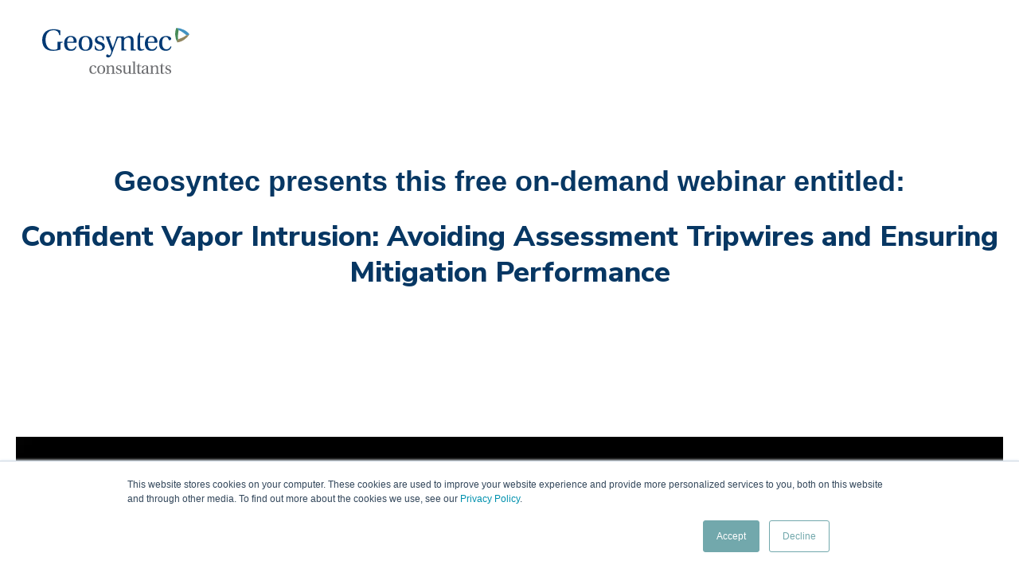

--- FILE ---
content_type: application/javascript
request_url: https://7052064.fs1.hubspotusercontent-na1.net/hubfs/7052064/hub_generated/module_assets/1/-25202732329/1768241810589/module_menu-section.min.js
body_size: -304
content:
var module_25202732329=function(){var parentMenuItems;parentMenuItems=document.querySelectorAll(".navigation-primary li.has-submenu"),Array.prototype.forEach.call(parentMenuItems,function(el){el.addEventListener("focusin",function(){this.classList.add("focus")}),el.addEventListener("focusout",function(){this.classList.remove("focus")})})}();
//# sourceURL=https://7052064.fs1.hubspotusercontent-na1.net/hubfs/7052064/hub_generated/module_assets/1/-25202732329/1768241810589/module_menu-section.js

--- FILE ---
content_type: image/svg+xml
request_url: https://go.geosyntec.co/hubfs/logo-geosyntec-1.svg
body_size: 2118
content:
<svg id="Layer_1" data-name="Layer 1" xmlns="http://www.w3.org/2000/svg" viewBox="0 0 214 67.25"><defs><style>.cls-1{fill:#003974;}.cls-2{fill:#4292c1;}.cls-3{fill:#478a57;}.cls-4{fill:#928660;}.cls-5{fill:#6d6e71;}</style></defs><title>logo-geosyntec</title><path class="cls-1" d="M36.27,21.92c-.09,4.39,1,9.45,6.2,9.45,3.33,0,4.93-2,6.11-4.47l1.27.68a8.11,8.11,0,0,1-8.23,5.94c-6.87.09-9.73-4-9.73-10.67,0-6.32,3.11-11,9.7-11,7.7,0,8.51,6,8.51,8.48,0,1.39-.81,1.59-1.69,1.59Zm8-1.59c1.18,0,1.43-.56,1.43-1.35,0-1.65-.46-5.65-4.38-5.65-4.39,0-5,5.27-5,7Z"/><path class="cls-1" d="M73.12,22.68c0,6.84-3.29,10.84-10.12,10.84s-10.08-4-10.08-10.84S56.25,11.85,63,11.85,73.12,15.86,73.12,22.68ZM63,32.05c3.92,0,5.73-3.55,5.73-9.37S66.92,13.33,63,13.33s-5.69,3.54-5.69,9.35S59.16,32.05,63,32.05Z"/><path class="cls-1" d="M88.42,18.22c-.29-2.58-1.73-4.89-4.72-4.89-2.11,0-3.76,1.22-3.79,3.41,0,2.36,2.78,3.25,4.51,3.8,4.34,1.34,6.61,3,6.61,6.74s-2.86,6.24-7.88,6.24a10.35,10.35,0,0,1-6.58-2L76.16,26h1.21c.85,3.58,2.75,6.07,6.16,6.07,2.23,0,3.92-1.36,3.92-3.5,0-2.87-2.65-3.84-4.55-4.43-3.5-1.05-6.33-2.62-6.37-6.12,0-4,3.12-6.15,7.68-6.15a9.64,9.64,0,0,1,5.43,1.44v4.93Z"/><path class="cls-1" d="M142.4,14V27.12c0,3.2,1.34,4.21,2.78,4.21a7.24,7.24,0,0,0,3-.55l.34.88a10.67,10.67,0,0,1-5.39,1.86c-1.48,0-4.69-.51-4.69-4.81V14l.17-1.69,2.57-5.3h1.23v5.3h5.44V14Z"/><path class="cls-1" d="M153.66,21.92c-.09,4.39,1,9.45,6.2,9.45,3.33,0,4.93-2,6.11-4.47l1.26.68A8.08,8.08,0,0,1,159,33.52c-6.88.09-9.75-4-9.75-10.67,0-6.32,3.12-11,9.7-11,7.71,0,8.52,6,8.52,8.48,0,1.39-.81,1.59-1.69,1.59Zm8-1.59c1.18,0,1.43-.56,1.43-1.35,0-1.65-.46-5.65-4.38-5.65-4.39,0-5,5.27-5,7Z"/><path class="cls-1" d="M186.58,26.86l1.22.6a8.12,8.12,0,0,1-8.09,6.06c-6.32,0-9.78-3.59-9.78-10.62,0-5.61,2.57-11,10.25-11,4.55,0,7.32,2.15,7.32,4.08A2.35,2.35,0,0,1,185,18.09c-.8,0-1.05-.42-1.3-1.1-.85-2.28-2.07-3.66-4-3.66-2.9,0-5.39,2.53-5.39,8.8,0,4,1.18,9.2,6.19,9.2C183.59,31.33,185.28,29.81,186.58,26.86Z"/><path class="cls-1" d="M132.82,29.34V18.55c0-4.25-2.31-6.7-6.2-6.7-3.11,0-5.05,1.52-7.67,3.2l-.49-2.7h-10c-.55,1.75-1.21,3.75-1.94,5.89-1.22,3.57-2.6,7.46-3.88,10.93-1.94-5.1-3.62-9.69-5.18-14.12-.26-.75-.34-1.22.63-1.3l1.81-.17V12.35H92.26s6.81,17.46,7.82,20.37a6,6,0,0,1,.35,2.06,9.23,9.23,0,0,1-1,3.59c-.64,1.39-1.39,1.77-1.85,1.77S96.75,40,96,39.25a1.86,1.86,0,0,0-1.27-.59A2.4,2.4,0,0,0,92.87,41c0,1,1.18,2.2,2.95,2.2s3.84-.51,6-6.75c2.54-7.3,6.27-17.19,7.68-20.46.11-.25.84-1.73,2.13-1.73h1.78A1.55,1.55,0,0,1,115,15.8a2.35,2.35,0,0,1,0,.27V33h7.13V31.79c-3-.21-3.16-.29-3.16-2.45V19.48a4.55,4.55,0,0,1,.42-2.32,5.83,5.83,0,0,1,5-3c2.86,0,4.42,1.6,4.42,5.27V33H136V31.79C133,31.58,132.82,31.5,132.82,29.34Z"/><path class="cls-1" d="M26.57,31.75A38.31,38.31,0,0,1,16.48,33.6c-3.86,0-7.71-.48-11-2.8S0,24,0,18.34c0-4.56,1.05-8.07,3.28-11,2.5-3.25,6.89-5.4,13.46-5.4a23.9,23.9,0,0,1,9.43,1.8v6.88H24.85c-.91-4.95-3.72-7.14-8.55-7.14-8.63,0-11.39,7.23-11.39,14.16,0,5.48,1.88,14.42,12,14.42a10.19,10.19,0,0,0,3.85-.66c.93-.34,1.5-.83,1.5-2.37V24.24c0-2.15,0-4,0-4h7.48v1.27c-2.9.31-3.11.52-3.11,2.72Z"/><path class="cls-2" d="M209.52,10.58c-1.63-1-7.08-6.13-11.27-7.08V3.31c0-1.86-3.12-3.31-3.12-3.31a29.87,29.87,0,0,1,10.81,2.83C212,6,214,9.64,214,9.64a8.81,8.81,0,0,1-2.91,1.22A2.55,2.55,0,0,1,209.52,10.58Z"/><path class="cls-3" d="M195.13,0s3.14,1.45,3.12,3.31V3.5c-.12,2.05-1.81,9.19-.56,13.24l-.15.08c-1.61.92-1.37,4.33-1.37,4.33a29.72,29.72,0,0,1-2.87-10.78C193,3.52,195.13,0,195.13,0Z"/><path class="cls-4" d="M197.54,16.82l.15-.08c1.88-1,9-3,11.71-6.23l.12.07a2.55,2.55,0,0,0,1.57.28A8.81,8.81,0,0,0,214,9.64a29.78,29.78,0,0,1-7.86,7.91c-5.77,3.73-10,3.6-10,3.6S195.93,17.74,197.54,16.82Z"/><path class="cls-5" d="M78.11,63.43l.7.34a4.66,4.66,0,0,1-4.64,3.48c-3.63,0-5.61-2-5.61-6.09,0-3.22,1.47-6.34,5.87-6.34,2.62,0,4.21,1.23,4.21,2.34,0,.92-.94,1.24-1.42,1.24s-.61-.25-.76-.63c-.48-1.31-1.18-2.11-2.29-2.11-1.67,0-3.1,1.45-3.1,5.06,0,2.27.68,5.27,3.56,5.27C76.39,66,77.36,65.12,78.11,63.43Z"/><path class="cls-5" d="M91.54,61c0,3.92-1.89,6.22-5.81,6.22S80,65,80,61s1.91-6.21,5.78-6.21S91.54,57.11,91.54,61ZM85.73,66.4C88,66.4,89,64.37,89,61s-1-5.37-3.29-5.37-3.27,2-3.27,5.37S83.53,66.4,85.73,66.4Z"/><path class="cls-5" d="M104.43,64.86c0,1.23.09,1.28,1.81,1.4V67h-5.9v-.7c1.74-.12,1.81-.17,1.81-1.4V59.15c0-2.11-.89-3-2.54-3a3.36,3.36,0,0,0-2.88,1.74,2.75,2.75,0,0,0-.24,1.34v5.66c0,1.23.1,1.28,1.82,1.4V67H92.4v-.7c1.75-.12,1.82-.17,1.82-1.4V57.23c0-.86-.15-1-.77-1.08L92.53,56v-.61l3.6-.6.34,1.83c1.5-1,2.61-1.83,4.4-1.83,2.23,0,3.56,1.4,3.56,3.84Z"/><path class="cls-5" d="M114.18,58.47c-.17-1.48-1-2.81-2.71-2.81a2,2,0,0,0-2.18,2c0,1.36,1.6,1.86,2.59,2.18,2.49.77,3.8,1.74,3.8,3.87s-1.65,3.58-4.53,3.58a5.93,5.93,0,0,1-3.77-1.16l-.24-3.17h.7c.48,2.06,1.57,3.48,3.53,3.48a2,2,0,0,0,2.25-2c0-1.65-1.52-2.21-2.61-2.54-2-.61-3.63-1.5-3.65-3.51,0-2.3,1.79-3.53,4.4-3.53a5.58,5.58,0,0,1,3.12.82v2.83Z"/><path class="cls-5" d="M126.37,67l-.24-1.45c-.7.34-2.37,1.74-4.43,1.74-1.79,0-3.43-.85-3.43-3.63V57.23c0-.86-.15-1-.78-1.08l-.92-.12v-.61l3.8-.6.17.14v8.23c0,1.88,1,2.76,2.44,2.76a3.34,3.34,0,0,0,3-1.82,3.93,3.93,0,0,0,.19-1.45V57.23c0-.86-.14-1-.77-1.08l-.92-.12v-.61l3.8-.6.17.14v9.9c0,1.23.14,1.28,1.81,1.4V67Z"/><path class="cls-5" d="M134.81,64.86c0,1.23.1,1.28,1.81,1.4V67h-5.9v-.7c1.75-.12,1.82-.17,1.82-1.4V51.43c0-.92-.15-1-.78-1.11l-.92-.1v-.6l3.8-.61.17.15Z"/><path class="cls-5" d="M140.9,56.08v7.49c0,1.84.78,2.42,1.6,2.42a4.26,4.26,0,0,0,1.72-.31l.19.51a6.21,6.21,0,0,1-3.09,1.06,2.49,2.49,0,0,1-2.69-2.76V56.08h-1.74v-1h1.84l1.47-3h.7v3H144v1Z"/><path class="cls-5" d="M153.85,63.89c0,1.52.41,2,.84,2.08a3,3,0,0,0,1.24,0l.14.58a6.79,6.79,0,0,1-2.85.72c-.85,0-1.24-.56-1.58-1.45a7.24,7.24,0,0,1-3.6,1.45,3.3,3.3,0,0,1-3.48-3.43,2.85,2.85,0,0,1,2.25-2.88c1.91-.61,4.25-1.21,4.86-1.84v-1c0-1.93-1.11-2.42-2.06-2.42s-2,.58-2.49,2.37c-.12.41-.27.68-.77.68S145,58.35,145,57.57c0-1.33,2.15-2.75,4.89-2.75,3.65,0,4,1.81,4,3.21Zm-2.18-3.8a20.38,20.38,0,0,1-2.78,1.16c-1.36.51-1.89,1.09-1.89,2.23A2.19,2.19,0,0,0,149.23,66a2.31,2.31,0,0,0,2.44-2.47Z"/><path class="cls-5" d="M168.46,64.86c0,1.23.1,1.28,1.81,1.4V67h-5.9v-.7c1.74-.12,1.81-.17,1.81-1.4V59.15c0-2.11-.89-3-2.54-3a3.33,3.33,0,0,0-2.87,1.74,2.63,2.63,0,0,0-.25,1.34v5.66c0,1.23.1,1.28,1.82,1.4V67h-5.9v-.7c1.74-.12,1.81-.17,1.81-1.4V57.23c0-.86-.15-1-.77-1.08l-.92-.12v-.61l3.6-.6.34,1.83c1.5-1,2.61-1.83,4.4-1.83,2.23,0,3.56,1.4,3.56,3.84Z"/><path class="cls-5" d="M174.56,56.08v7.49c0,1.84.77,2.42,1.59,2.42a4.26,4.26,0,0,0,1.72-.31l.19.51A6.21,6.21,0,0,1,175,67.25a2.49,2.49,0,0,1-2.69-2.76V56.08h-1.74v-1h1.84l1.47-3h.71v3h3.12v1Z"/><path class="cls-5" d="M185.92,58.47c-.17-1.48-1-2.81-2.71-2.81a2,2,0,0,0-2.17,2c0,1.36,1.59,1.86,2.58,2.18,2.5.77,3.8,1.74,3.8,3.87s-1.64,3.58-4.52,3.58a5.91,5.91,0,0,1-3.77-1.16l-.25-3.17h.71c.48,2.06,1.57,3.48,3.53,3.48a2,2,0,0,0,2.25-2c0-1.65-1.53-2.21-2.62-2.54-2-.61-3.62-1.5-3.65-3.51,0-2.3,1.79-3.53,4.4-3.53a5.56,5.56,0,0,1,3.12.82v2.83Z"/></svg>